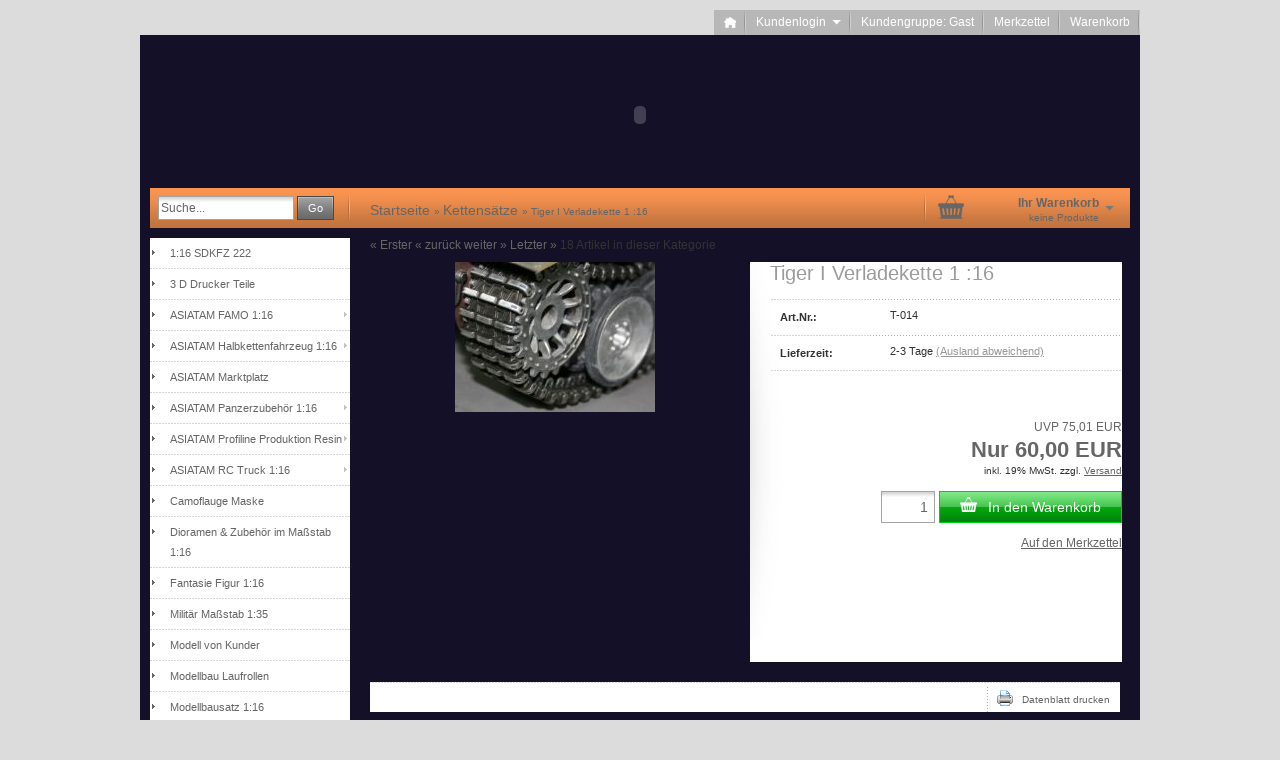

--- FILE ---
content_type: text/html; charset=utf-8
request_url: https://www.asiatam.de/Testkategorie/Tiger-I-Verladekette-1--16.html
body_size: 8185
content:
<!DOCTYPE html> <html dir="ltr" lang="de"> <head> <meta http-equiv="X-UA-Compatible" content="IE=edge" /> <meta http-equiv="Content-Type" content="text/html; charset=utf-8" /> <meta name="robots" content="index,follow" /> <meta name="language" content="de" /> <meta name="keywords" content="Tiger I verlade Kette 1 :16" /> <meta name="description" content="Tiger I verlade Kette 1 :16" /> <title>ASIATAM Modellbau - Tiger I verlade Kette 1 :16</title> <base href="https://www.asiatam.de/" /> <link rel="shortcut icon" href="https://www.asiatam.de/images/logos/favicon.ico" type="image/x-icon" /> <link rel="apple-touch-icon" href="https://www.asiatam.de/images/logos/favicon.png" /> <link type="text/css" rel="stylesheet" href="templates/EyeCandy/gm_dynamic.css.php?current_template=EyeCandy&amp;http_caching=true&amp;gzip=true&amp;gzip_level=9&amp;ob_gzhandler=false" /> <!--[if IE 6]>
<link rel="stylesheet" href="templates/EyeCandy/ie6fix/fixes-ie6.css" type="text/css" />
<![endif]--> <!--[if IE 6]>
<script type="text/javascript" src="templates/EyeCandy/ie6fix/DD_belated_0.0.8a-min.js"></script>
<![endif]--> <meta name="robots" content="index,follow" /> <link rel="canonical" href="https://www.asiatam.de/Testkategorie/Tiger-I-Verladekette-1--16.html?language=de" /> <link rel="alternate" hreflang="x-default" href="https://www.asiatam.de/Testkategorie/Tiger-I-Verladekette-1--16.html?language=de" /> <link rel="alternate" hreflang="en" href="https://www.asiatam.de/test-category/Tiger-I-Verladekette-1--16.html?language=en" /> <link rel="alternate" hreflang="de" href="https://www.asiatam.de/Testkategorie/Tiger-I-Verladekette-1--16.html?language=de" /> </head> <body> <div id="wrap_box" class="wrap_shop"> <noscript> <div class="noscript_notice">
					JavaScript ist in Ihrem Browser deaktiviert. Aktivieren Sie JavaScript, um alle Funktionen des Shops nutzen und alle Inhalte sehen zu können.
				</div> </noscript> <div id="top_navi"> <div id="top_navi_inner"> <ul> <li title="Startseite anzeigen" class="png-fix"><div title="Startseite anzeigen" class="top_navi_home png-fix">&nbsp;</div><a href="https://www.asiatam.de/">&nbsp;&nbsp;&nbsp;&nbsp;</a></li> <li title="Anmeldung" class="png-fix"><div class="top_navi_arrow png-fix">&nbsp;</div><a href="/Testkategorie/Tiger-I-Verladekette-1--16.html#" class="pulldown_link" id="customer_login_link" rel="#customer_login">Kundenlogin&nbsp;&nbsp;&nbsp;&nbsp;&nbsp;</a></li> <li title="Informationen zu Ihrem Kundenstatus" class="png-fix"> <span>Kundengruppe: Gast</span> </li> <li title="Merkzettel anzeigen" class="png-fix"><a href="https://www.asiatam.de/wish_list.php">Merkzettel</a></li> <li title="Warenkorb anzeigen" class="png-fix"><a href="https://www.asiatam.de/shopping_cart.php">Warenkorb</a></li> </ul> </div> </div> <div id="container"> <div id="container_inner" class="clearfix"> <div id="header"> <object width="980" height="140" data="images/banner.swf" type="application/x-shockwave-flash"> <param value="images/banner.swf" name="movie"> <param value="high" name="quality"> <param value="transparent" name="wmode"> </object> </div> <div id="head_toolbox"> <div id="head_toolbox_inner"> <div id="search"> <form action="advanced_search_result.php" method="get"> <input type="text" name="keywords" value="Suche..." class="input-text box-input-field default_value" id="search_field" autocomplete="off" /> <a href="/Testkategorie/Tiger-I-Verladekette-1--16.html#" class="button_blue button_set action_submit" title="Suche starten und Ergebnisse anzeigen"><span class="button-outer"><span class="button-inner">Go</span></span></a> </form> </div> <div id="breadcrumb_navi" itemscope itemtype="http://schema.org/BreadcrumbList"><span itemprop="itemListElement" itemscope itemtype="http://schema.org/ListItem"> <a href="https://www.asiatam.de/" class="headerNavigation" itemprop="item"> <span itemprop="name">Startseite</span> </a> <meta itemprop="position" content="1" /> </span> &raquo; <span itemprop="itemListElement" itemscope itemtype="http://schema.org/ListItem"> <a href="https://www.asiatam.de/Testkategorie/" class="headerNavigation" itemprop="item"> <span itemprop="name">Kettensätze</span> </a> <meta itemprop="position" content="2" /> </span> &raquo; <span itemprop="itemListElement" itemscope itemtype="http://schema.org/ListItem"> <span itemprop="name">Tiger I Verladekette 1 :16</span> <meta itemprop="position" content="3" /> </span></div> <div id="head_shopping_cart" title="Klicken, um Warenkorb-Inhalt anzuzeigen"> <div id="head_shopping_cart_inner"> <table cellspacing="0" cellpadding="0" border="0" style="width:100%"> <tbody> <tr> <td> <img src="templates/EyeCandy/img/icons/icon-grey-basket-big.png" style="border:none; margin-bottom:3px" alt="" /> </td> <td> <span class="shopping-cart-headline">Ihr Warenkorb</span><br /> <span class="shopping-cart-product-count">
							keine Produkte																				</span> </td> <td> <img src="templates/EyeCandy/img/icons/icon-grey-arrowdown.png" style="border:none; margin-bottom:3px" alt="" /> </td> </tr> </tbody> </table> </div> </div> </div> </div> <div id="main" class="clearfix"> <div id="main_inside"> <div id="product_navigation"> <a href="Testkategorie/1x-Ersatz-Metallkettenglied-fuer-Spaet-und-Mid-Tiger.html">&laquo; Erster</a> <a href="Testkategorie/1-Paar-Metallketten-fuer-Leopard-Henglong-1-16.html">&laquo; zurück</a> <a href="Testkategorie/Panzer-III-Winterkette-1941.html">weiter &raquo;</a> <a href="Testkategorie/Metall-Ketten-Halbkette-Sd-Kfz-251-mass-1---16.html">Letzter &raquo;</a> <span class="strong">18</span> Artikel in dieser Kategorie
</div> <div class="details clearfix" id="product_info" itemscope="itemscope" itemtype="http://schema.org/Product"> <form name="cart_quantity" id="cart_quantity" action="product_info.php?gm_boosted_product=Testkategorie%2FTiger-I-Verladekette-1--16&amp;products_id=587&amp;action=add_product" method="post"> <div> <div class="gallery clearfix"> <div class="inside"> <div class="stage button_lightbox_gallery"> <div class="info_image_box" style="margin: 0 auto 0 auto; width: 200px;"> <a href="images/product_images/popup_images/ArtT-014.jpg" title="" onclick="return false;"> <img itemprop="image" id="gallery_inside_main_1" src="images/product_images/info_images/ArtT-014.jpg" alt="Tiger I Verladekette 1 :16" title="Tiger I Verladekette 1 :16" /> </a> </div> </div> </div> </div> <div class="info clearfix"> <div class="inside"> <h1><span itemprop="name">Tiger I Verladekette 1 :16</span></h1> <dl> <dt>Art.Nr.:</dt> <dd class="products_model"><span itemprop="model">T-014</span></dd> <dt>Lieferzeit:</dt> <dd class="shipping_time"> <span class="products_shipping_time_value">2-3 Tage</span> <a class="abroad_shipping_info_link lightbox_iframe" href="popup_content.php?coID=1&amp;lightbox_mode=1">(Ausland abweichend)</a> </dd> </dl> <div id="gm_attribute_images"></div> <div class="price-container" itemprop="offers" itemscope="itemscope" itemtype="http://schema.org/Offer"> <div class="inside"> <span class="price" id="gm_attr_calc_price"><span itemprop="price" content="60.00"><span class="productOldPrice">UVP  75,01 EUR</span><br /> Nur  60,00 EUR</span></span> <br /> <meta itemprop="priceCurrency" content="EUR" /> <span class="tax-shipping-text">inkl. 19% MwSt. zzgl. 
				<a class="gm_shipping_link lightbox_iframe" href="https://www.asiatam.de/popup/liefer--und-versandkosten.html" target="_self" data-modal-settings='{"title":"Versand", "sectionSelector": ".content_text", "bootstrapClass": "modal-lg"}'> <span style="text-decoration:underline">Versand</span> </a></span><br /> <meta itemprop="itemCondition" content="http://schema.org/NewCondition" /> <br /> <div id="details_cart_part" style=""> <a href="/Testkategorie/Tiger-I-Verladekette-1--16.html#" id="cart_button" class="button_green_big button_set_big button_details_add_cart"><span class="button-outer"><span class="button-inner"><img class="png-fix" src="templates/EyeCandy/img/icons/icon-white-shoppingcart.png" alt="" style="margin-right:10px; float:left" />In den Warenkorb</span></span></a> <span class="quantity_container"> <input type="text" id="gm_attr_calc_qty" class="products_quantity" name="products_qty" value="1" /> </span> <div class="leaflet"><a href="/Testkategorie/Tiger-I-Verladekette-1--16.html#" id="gm_wishlist_link" class="button_details_add_wishlist">Auf den Merkzettel</a></div> <input type="hidden" name="products_id" id="gm_products_id" value="587" /> <input type="hidden" name="submit_target" value="cart" /> <div id="details_qty_advice"> <div id="gm_checker_error_587"> </div> </div> </div> </div> </div> </div> </div> <div style="clear: both"> </div> </div> <div class="actions"> <a href="/Testkategorie/Tiger-I-Verladekette-1--16.html#" class="button_print" rel="nofollow"><img class="png-fix" src="templates/EyeCandy/img/icons/icon-print.png" alt="" /> &nbsp; Datenblatt drucken</a> </div> <div class="description tabs"> <div id="description-1"> <div itemprop="description"><div style=""> <h2>Tiger I Verladekette 1:16</h2> <h3>Nun alle mit geschlossenen Verbindungen und einer hochwertigen Zinkdruckguss Qualit&auml;t</h3> </div> <p align="LEFT" style="box-sizing: inherit; margin: 0px 0px 1rem; padding: 0px; font-size: 14px; line-height: 1.6; text-rendering: optimizeLegibility; font-family: Arial; widows: 1; orphans: 1;"> <span style="box-sizing: inherit; font-size: small; font-family: arial, helvetica, sans-serif;"><span style="box-sizing: inherit; font-weight: bold; line-height: inherit;">SICHERHEITSHINWEIS!</span></span> </p> <p align="LEFT" style="box-sizing: inherit; margin: 0px 0px 1rem; padding: 0px; font-size: 14px; line-height: 1.6; text-rendering: optimizeLegibility; font-family: Arial; widows: 1; orphans: 1;"> <span style="box-sizing: inherit; font-size: small; font-family: arial, helvetica, sans-serif;"><span style="box-sizing: inherit; font-weight: bold; line-height: inherit;">F&uuml;r&nbsp; Modelle gilt: Benutzung ab 14 Jahre<br style="box-sizing: inherit;" />
	Nicht f&uuml;r Kinder unter 3 Jahren geeignet.Es besteht Erstickungsgefahr wegen verschluckbaren Kleinteilen.<br style="box-sizing: inherit;" />
	Das Produkt muss au&szlig;er Reichweite von Kindern unter 3 Jahren gehalten werden.<br style="box-sizing: inherit;" />
	Die Kinder unter 14 Jahren d&uuml;rfen nur unter unmittelbaren Aufsicht eines Erwachsenen sein.</span></span> </p></div> </div> </div> </form> </div> </div> </div> <div id="left" class="clearfix"> <div id="gm_box_pos_4" class="gm_box_container"><div id="menubox_categories" class="c_categories content-box white no-border categories submenu"> <ul> <li id="menu_cat_id_122" class="first" > <h4> <img src="images/logos/item_ltr.gif" width="5" height="12" alt="" /><a href="https://www.asiatam.de/sdkfz-222/" class="">1:16 SDKFZ 222</a> </h4> </li> <li id="menu_cat_id_101" class="" > <h4> <img src="images/logos/item_ltr.gif" width="5" height="12" alt="" /><a href="https://www.asiatam.de/category-101/" class="">3 D Drucker Teile</a> </h4> </li> <li id="menu_cat_id_96" class="" > <h4> <img src="images/logos/item_ltr.gif" width="5" height="12" alt="" /><a href="https://www.asiatam.de/ASIATAM-FAMO-1-16/" class="parent">ASIATAM FAMO 1:16</a> </h4> </li> <li id="menu_cat_id_98" class="" > <h4> <img src="images/logos/item_ltr.gif" width="5" height="12" alt="" /><a href="https://www.asiatam.de/ASIATAM-Halbkettenfahrzeug-1-16/" class="parent">ASIATAM Halbkettenfahrzeug 1:16</a> </h4> </li> <li id="menu_cat_id_76" class="" > <h4> <img src="images/logos/item_ltr.gif" width="5" height="12" alt="" /><a href="https://www.asiatam.de/ASIATAM-Markplatz/" class="">ASIATAM Marktplatz</a> </h4> </li> <li id="menu_cat_id_4" class="" > <h4> <img src="images/logos/item_ltr.gif" width="5" height="12" alt="" /><a href="https://www.asiatam.de/Panzerzubehoer/" class="parent">ASIATAM Panzerzubehör 1:16</a> </h4> </li> <li id="menu_cat_id_51" class="" > <h4> <img src="images/logos/item_ltr.gif" width="5" height="12" alt="" /><a href="https://www.asiatam.de/Profiline/" class="parent">ASIATAM Profiline Produktion Resin</a> </h4> </li> <li id="menu_cat_id_77" class="" > <h4> <img src="images/logos/item_ltr.gif" width="5" height="12" alt="" /><a href="https://www.asiatam.de/ASIATAM-RC-Truck-1-16/" class="parent">ASIATAM RC Truck 1:16</a> </h4> </li> <li id="menu_cat_id_106" class="" > <h4> <img src="images/logos/item_ltr.gif" width="5" height="12" alt="" /><a href="https://www.asiatam.de/camoflauge-maske/" class="">Camoflauge Maske</a> </h4> </li> <li id="menu_cat_id_83" class="" > <h4> <img src="images/logos/item_ltr.gif" width="5" height="12" alt="" /><a href="https://www.asiatam.de/Dioramen---Zubehoer-im-Massstab-1-16/" class="">Dioramen &amp; Zubehör im Maßstab 1:16</a> </h4> </li> <li id="menu_cat_id_79" class="" > <h4> <img src="images/logos/item_ltr.gif" width="5" height="12" alt="" /><a href="https://www.asiatam.de/Multicopter/" class="">Fantasie Figur 1:16</a> </h4> </li> <li id="menu_cat_id_94" class="" > <h4> <img src="images/logos/item_ltr.gif" width="5" height="12" alt="" /><a href="https://www.asiatam.de/Militaer-Massstab-1-35/" class="">Militär Maßstab 1:35</a> </h4> </li> <li id="menu_cat_id_108" class="" > <h4> <img src="images/logos/item_ltr.gif" width="5" height="12" alt="" /><a href="https://www.asiatam.de/modell-von-kunder/" class="">Modell von Kunder</a> </h4> </li> <li id="menu_cat_id_99" class="" > <h4> <img src="images/logos/item_ltr.gif" width="5" height="12" alt="" /><a href="https://www.asiatam.de/Modellbau-Laufrollen/" class="">Modellbau Laufrollen</a> </h4> </li> <li id="menu_cat_id_93" class="" > <h4> <img src="images/logos/item_ltr.gif" width="5" height="12" alt="" /><a href="https://www.asiatam.de/Modellbausatz-massstaebe-1-16/" class="">Modellbausatz 1:16</a> </h4> </li> <li id="menu_cat_id_39" class="" > <h4> <img src="images/logos/item_ltr.gif" width="5" height="12" alt="" /><a href="https://www.asiatam.de/NEUHEITEN/" class="">NEUHEITEN</a> </h4> </li> <li id="menu_cat_id_46" class="" > <h4> <img src="images/logos/item_ltr.gif" width="5" height="12" alt="" /><a href="https://www.asiatam.de/Panzer-Zubehoer-1-10/" class="">Panzer Zubehör 1:10</a> </h4> </li> <li id="menu_cat_id_102" class="" > <h4> <img src="images/logos/item_ltr.gif" width="5" height="12" alt="" /><a href="https://www.asiatam.de/verschenkboerse/" class="parent">verschenkbörse</a> </h4> </li> <li id="menu_cat_id_35" class="" > <h4> <img src="images/logos/item_ltr.gif" width="5" height="12" alt="" /><a href="https://www.asiatam.de/RC-PANZER/" class="">RC PANZER 1:16</a> </h4> </li> <li id="menu_cat_id_1" class="" > <h4> <img src="images/categories/icons/item_ltr.gif" width="5" height="13" alt="" /><a href="https://www.asiatam.de/Testkategorie/" class="">Kettensätze</a> </h4> </li> <li id="menu_cat_id_49" class="" > <h4> <img src="images/logos/item_ltr.gif" width="5" height="12" alt="" /><a href="https://www.asiatam.de/Pak-und-Flak-1-16/" class="">Pak und Flak 1:16</a> </h4> </li> <li id="menu_cat_id_23" class="" > <h4> <img src="images/logos/item_ltr.gif" width="5" height="12" alt="" /><a href="https://www.asiatam.de/Elektronik/" class="parent">Elektronik und Akku</a> </h4> </li> <li id="menu_cat_id_25" class="" > <h4> <img src="images/logos/item_ltr.gif" width="5" height="12" alt="" /><a href="https://www.asiatam.de/Motor-und-Getriebe/" class="">Motor und Getriebe</a> </h4> </li> <li id="menu_cat_id_9" class="" > <h4> <img src="images/logos/item_ltr.gif" width="5" height="12" alt="" /><a href="https://www.asiatam.de/Modellbaumaterial/" class="parent">Modellbaumaterial</a> </h4> </li> <li id="menu_cat_id_29" class="" > <h4> <img src="images/logos/item_ltr.gif" width="5" height="12" alt="" /><a href="https://www.asiatam.de/Vallejo-Farbe/" class="">Modell Farbe</a> </h4> </li> <li id="menu_cat_id_34" class="" > <h4> <img src="images/logos/item_ltr.gif" width="5" height="12" alt="" /><a href="https://www.asiatam.de/Figuren/" class="parent">Figuren</a> </h4> </li> <li id="menu_cat_id_40" class="" > <h4> <img src="images/logos/item_ltr.gif" width="5" height="12" alt="" /><a href="https://www.asiatam.de/ASIATAM--Gutschein/" class="">ASIATAM- Gutschein</a> </h4> </li> <li id="menu_cat_id_30" class="" > <h4> <img src="images/logos/item_ltr.gif" width="5" height="12" alt="" /><a href="https://www.asiatam.de/Gebraucht--Neuwertig/" class="">Gebraucht/ Neuwertig</a> </h4> </li> <li id="menu_cat_id_22" class="" > <h4> <img src="images/logos/item_ltr.gif" width="5" height="12" alt="" /><a href="https://www.asiatam.de/RESTPOSTEN/" class="">RESTPOSTEN</a> </h4> </li> <li id="menu_cat_id_26" class="" > <h4> <img src="images/logos/item_ltr.gif" width="5" height="12" alt="" /><a href="https://www.asiatam.de/Angebot-des-Monats/" class="">Angebot des Monats</a> </h4> </li> <li id="menu_cat_id_41" class="" > <h4> <img src="images/logos/item_ltr.gif" width="5" height="12" alt="" /><a href="https://www.asiatam.de/Werkzeug-fuer-alle-Panzer/" class="">Werkzeugsets für alle Panzer</a> </h4> </li> <li id="menu_cat_id_42" class="" > <h4> <img src="images/logos/item_ltr.gif" width="5" height="12" alt="" /><a href="https://www.asiatam.de/Eigenbau-Angebote/" class="">Eigenbau Angebote</a> </h4> </li> <li id="menu_cat_id_43" class="last" > <h4> <img src="images/logos/item_ltr.gif" width="5" height="12" alt="" /><a href="https://www.asiatam.de/Kraftraeder/" class="">Krafträder</a> </h4> </li> </ul> </div></div> <div id="gm_box_pos_6" class="gm_box_container"><div id="menubox_login" class="c_login content-box white clearfix"> <div id="menubox_login_head" class="c_boxhead content-box-header clearfix"> <div class="content-box-header-inner">
			Kundenlogin
		</div> </div> <div id="menubox_login_body" class="content-box-main clearfix"> <div class="content-box-main-inner clearfix"> <form id="loginbox" action="https://www.asiatam.de/login.php?action=process" method="post"> <label>E-Mail-Adresse</label> <input type="text" name="email_address" value="" class="input-text" /> <label>Passwort</label> <input type="password" name="password" value="" class="input-text" /> <br /> <div class="input submit"> <a href="/Testkategorie/Tiger-I-Verladekette-1--16.html#" class="button_blue button_set action_submit"><span class="button-outer"><span class="button-inner">Anmelden</span></span></a> </div> <div class="menubox_link"> <a href="https://www.asiatam.de/login.php">
						Konto erstellen
					</a><br /> <a href="https://www.asiatam.de/password_double_opt.php">
						Passwort vergessen?
					</a> </div> </form> </div> </div> </div></div> <div id="gm_box_pos_8" class="gm_box_container"><div id="menubox_whatsnew" class="c_whatsnew content-box white clearfix"> <div id="menubox_whatsnew_head" class="c_boxhead content-box-header clearfix"> <div class="content-box-header-inner"> <div class="menubox_heading">Neue Artikel</div> <a href="https://www.asiatam.de/products_new.php"> <span class="png-fix circle_arrow_right" title="Neue Artikel">
					&nbsp;
				</span> </a> </div> </div> <div id="menubox_whatsnew_body" class="content-box-main clearfix"> <div class="content-box-main-inner clearfix article-list offer"> <div class="article-list-item"> <div class="article-list-item-inside"> <div class="article-list-item-image"> <a href="https://www.asiatam.de/Pak-und-Flak-1-16/2-8-cm-schwerer-panzerbuechse-41-in-grau-lackieren-1-16.html"><img src="images/product_images/thumbnail_images/IMG_5247.JPG" alt="2,8 cm schwerer Panzerbüchse 41 in Grau lackieren 1:16" title="2,8 cm schwerer Panzerbüchse 41 in Grau lackieren 1:16" /></a> </div> <div class="article-list-item-text"> <br /> <span class="title"><a href="https://www.asiatam.de/Pak-und-Flak-1-16/2-8-cm-schwerer-panzerbuechse-41-in-grau-lackieren-1-16.html">2,8 cm schwerer Panzerbüchse 41 in Grau lackieren 1:16</a></span><br /> <br /> <span class="price"><a href="https://www.asiatam.de/Pak-und-Flak-1-16/2-8-cm-schwerer-panzerbuechse-41-in-grau-lackieren-1-16.html"> 30,00 EUR</a></span><br /> </div> </div> </div> </div> </div> </div></div> <div id="gm_box_pos_28" class="gm_box_container"><div id="menubox_languages" class="c_languages content-box white clearfix"> <div id="menubox_languages_head" class="c_boxhead content-box-header clearfix"> <div class="content-box-header-inner">
			Sprachen
		</div> </div> <div id="menubox_languages_body" class="content-box-main clearfix"> <div class="content-box-main-inner clearfix"> <a href="https://www.asiatam.de/product_info.php?language=de&amp;gm_boosted_product=Testkategorie%2FTiger-I-Verladekette-1--16&amp;products_id=587"><img src="lang/german/icon.gif" alt="Deutsch" title="Deutsch" width="32" height="35" /></a> <a href="https://www.asiatam.de/product_info.php?language=en&amp;gm_boosted_product=Testkategorie%2FTiger-I-Verladekette-1--16&amp;products_id=587"><img src="lang/english/icon.gif" alt="English" title="English" width="32" height="35" /></a> </div> </div> </div></div> <div id="gm_box_pos_46" class="gm_box_container"><div id="menubox_gm_scroller" class="c_gm_scroller content-box white clearfix"> <div id="menubox_gm_scroller_head" class="c_boxhead content-box-header clearfix"> <div class="content-box-header-inner">
			News
		</div> </div> <div id="menubox_gm_scroller_body" class="content-box-main clearfix" style="position:relative; overflow:hidden; height: 200px;"> <div class="content-box-main-inner clearfix"> <div id="gm_scroller" style="position:relative; display:none"> <div style="text-align: center;"> <p style="text-align: center;"> <span style="color: rgb(192, 192, 192);"><span style="font-size: small;"><strong><span class="skype_c2c_container notranslate" data-isfreecall="false" data-ismobile="false" data-isrtl="false" data-numbertocall="+496857699985" dir="ltr" onclick="SkypeClick2Call.MenuInjectionHandler.makeCall(this, event)" onmouseout="SkypeClick2Call.MenuInjectionHandler.hideMenu(this, event)" onmouseover="SkypeClick2Call.MenuInjectionHandler.showMenu(this, event)" tabindex="-1"><span class="skype_c2c_highlighting_inactive_common" dir="ltr" skypeaction="skype_dropdown"><span class="skype_c2c_textarea_span"><span class="skype_c2c_text_span">Besuchen Sie uns auf Facebook!</span></span></span></span></strong></span></span> </p> <p style="text-align: center;"> <span style="color: rgb(192, 192, 192);"><span style="font-size: small;"><strong><span class="skype_c2c_container notranslate" data-isfreecall="false" data-ismobile="false" data-isrtl="false" data-numbertocall="+496857699985" dir="ltr" onclick="SkypeClick2Call.MenuInjectionHandler.makeCall(this, event)" onmouseout="SkypeClick2Call.MenuInjectionHandler.hideMenu(this, event)" onmouseover="SkypeClick2Call.MenuInjectionHandler.showMenu(this, event)" tabindex="-1"><span class="skype_c2c_highlighting_inactive_common" dir="ltr" skypeaction="skype_dropdown"><span class="skype_c2c_textarea_span"><span class="skype_c2c_text_span">ASIATAM auf Facebook</span></span></span></span></strong></span></span><br /> <a href="https://www.facebook.com/Asiatam-Modellbau-100453045770842/?ref=page_internal"><img alt="" height="79" src="https://www.asiatam.de/images/120px-Facebook_Logo_(2019).png" width="79" /></a> </p> <div class="_1dwg _1w_m _q7o"> <div> <div class="_3x-2" data-ft="&lt;!--{cke_protected}%7B%22%20tn%22%3A%22h%22%7D--&gt;"> <div data-ft="&lt;!--{cke_protected}%7B%22%20tn%22%3A%22h%22%7D--&gt;"> <div class="mtm"> <div style="position:relative"> <div class="_5cq3 _1ktf" data-ft="&lt;!--{cke_protected}%7B%22%20tn%22%3A%22e%22%7D--&gt;"> <div class="uiScaledImageContainer _4-ep" id="u_30_5" style="width: 500px; height: 281px; text-align: center;">
									&nbsp;
								</div> </div> </div> </div> </div> </div> </div> </div> </div> <div style="text-align: center">
	&nbsp;<br /> <br /> <span style="color: rgb(255,0,0)"><span style="font-size: medium"><strong>Unser Modellbau- Partner:</strong></span></span> </div> <div style="text-align: center">
	&nbsp;
</div> <div class="fb-like-box" data-header="true" data-href="http://www.facebook.com/pages/Asiatam-Modellbau/284321091582410" data-show-faces="false" data-stream="false" data-width="300" style="text-align: center;">
	&nbsp;
</div> <div class="fb-like-box" data-header="true" data-href="http://www.facebook.com/pages/Asiatam-Modellbau/284321091582410" data-show-faces="false" data-stream="false" data-width="300" style="text-align: center;"> <span style="color: rgb(255,0,0)"><strong><span style="font-size: medium">Unser Forum- Partner:</span></strong></span> </div> <div class="fb-like-box" data-header="true" data-href="http://www.facebook.com/pages/Asiatam-Modellbau/284321091582410" data-show-faces="false" data-stream="false" data-width="300" style="text-align: center;"> <br /> <br /> <span style="color: rgb(0,0,255)"><span style="font-size: medium"><span style="color: rgb(0,0,255)"><a href="http://www.heng-long-panzerforum.com" target="_blank">www.heng-long-panzerforum.com</a></span></span></span> </div> </div> </div> </div> </div></div> <div id="gm_box_pos_48" class="gm_box_container"><div id="menubox_information" class="c_information content-box white clearfix"> <div id="menubox_information_head" class="c_boxhead content-box-header clearfix"> <div class="content-box-header-inner">
			Informationen
		</div> </div> <div id="menubox_information_body" class="content-box-main clearfix"> <div class="content-box-main-inner clearfix"> <img src="templates/EyeCandy/img/icon_arrow.gif" alt="" /> <a href="https://www.asiatam.de/info/Partner.html">Partner</a><br /> </div> </div> </div></div> <div id="gm_box_pos_50" class="gm_box_container"><div id="menubox_content" class="c_content content-box white clearfix"> <div id="menubox_content_head" class="c_boxhead content-box-header clearfix"> <div class="content-box-header-inner">
			Mehr über...
		</div> </div> <div id="menubox_content_body" class="content-box-main clearfix"> <div class="content-box-main-inner clearfix"> <img src="templates/EyeCandy//img/icon_arrow.gif" alt="" /> <a href="https://www.asiatam.de/info/liefer--und-versandkosten.html">Zahlung  und Versandkosten</a><br /> <img src="templates/EyeCandy//img/icon_arrow.gif" alt="" /> <a href="https://www.asiatam.de/info/privatsphaere-und-datenschutz.html">Privatsphäre und Datenschutz</a><br /> <img src="templates/EyeCandy//img/icon_arrow.gif" alt="" /> <a href="https://www.asiatam.de/info/allgemeine-geschaeftsbedingungen.html">Unsere AGB's</a><br /> <img src="templates/EyeCandy//img/icon_arrow.gif" alt="" /> <a href="https://www.asiatam.de/info/impressum.html">Impressum</a><br /> <img src="templates/EyeCandy//img/icon_arrow.gif" alt="" /> <a href="https://www.asiatam.de/info/mein-kontakt.html">Kontakt</a><br /> <img src="templates/EyeCandy//img/icon_arrow.gif" alt="" /> <a href="https://www.asiatam.de/info/widerrufsrecht-und-muster-widerrufsformular-neu.html">Widerrufsrecht & Muster-Widerrufsformular</a><br /> </div> </div> </div></div> </div> </div> </div> <div id="footer"> <div id="footer_inner" class="clearfix"> </div> <div id="footer_copyright"> <a href="http://www.gambio.de" target="_blank">Onlineshop</a> by Gambio.de &copy; 2017
	</div> </div> <div class="submenu_container" style="display:none;"> <div id="submenu_box_id_96" class="submenu png-fix clearfix"> <div> <ul> <li id="menu_cat_id_31"> <h4> <img src="images/logos/item_ltr.gif" width="5" height="12" style="float: left; margin-right: 10px;" alt="" /><a href="https://www.asiatam.de/ASIATAM-FAMO-1-16/Famo/">Famo</a> </h4> </li> <li id="menu_cat_id_107" class="last"> <h4> <img src="images/logos/item_ltr.gif" width="5" height="12" style="float: left; margin-right: 10px;" alt="" /><a href="https://www.asiatam.de/ASIATAM-FAMO-1-16/sdah-116/">sdah 116</a> </h4> </li> </ul> </div> </div> </div><div class="submenu_container" style="display:none;"> <div id="submenu_box_id_98" class="submenu png-fix clearfix"> <div> <ul> <li id="menu_cat_id_105"> <h4> <img src="images/logos/item_ltr.gif" width="5" height="12" style="float: left; margin-right: 10px;" alt="" /><a href="https://www.asiatam.de/ASIATAM-Halbkettenfahrzeug-1-16/opelmaultier-1-16/">Opelmaultier 1:16</a> </h4> </li> <li id="menu_cat_id_109"> <h4> <img src="images/logos/item_ltr.gif" width="5" height="12" style="float: left; margin-right: 10px;" alt="" /><a href="https://www.asiatam.de/ASIATAM-Halbkettenfahrzeug-1-16/schwerer-wehrmachtschlepper-1-16/">schwerer Wehrmachtschlepper 1:16</a> </h4> </li> <li id="menu_cat_id_45"> <h4> <img src="images/logos/item_ltr.gif" width="5" height="12" style="float: left; margin-right: 10px;" alt="" /><a href="https://www.asiatam.de/ASIATAM-Halbkettenfahrzeug-1-16/Sd-Kfz--251/">Sd.Kfz. 251</a> </h4> </li> <li id="menu_cat_id_119" class="last"> <h4> <img src="images/logos/item_ltr.gif" width="5" height="12" style="float: left; margin-right: 10px;" alt="" /><a href="https://www.asiatam.de/ASIATAM-Halbkettenfahrzeug-1-16/sdkfz-2-kleines-kettenkrad/">SdKfz 2 kleines Kettenkrad</a> </h4> </li> </ul> </div> </div> </div><div class="submenu_container" style="display:none;"> <div id="submenu_box_id_4" class="submenu png-fix clearfix"> <div> <ul> <li id="menu_cat_id_63"> <h4> <img src="images/logos/item_ltr.gif" width="5" height="12" style="float: left; margin-right: 10px;" alt="" /><a href="https://www.asiatam.de/Panzerzubehoer/AT-Kuebelwagen-1-16/">AT-Kuebelwagen 1:16</a> </h4> </li> <li id="menu_cat_id_19"> <h4> <img src="images/logos/item_ltr.gif" width="5" height="12" style="float: left; margin-right: 10px;" alt="" /><a href="https://www.asiatam.de/Panzerzubehoer/Elefant-und-Ferdinand/">Elefant und Ferdinand</a> </h4> </li> <li id="menu_cat_id_20"> <h4> <img src="images/logos/item_ltr.gif" width="5" height="12" style="float: left; margin-right: 10px;" alt="" /><a href="https://www.asiatam.de/Panzerzubehoer/Koenigstiger/">Königstiger</a> </h4> </li> <li id="menu_cat_id_17"> <h4> <img src="images/logos/item_ltr.gif" width="5" height="12" style="float: left; margin-right: 10px;" alt="" /><a href="https://www.asiatam.de/Panzerzubehoer/KV-1/">KV 1</a> </h4> </li> <li id="menu_cat_id_47"> <h4> <img src="images/logos/item_ltr.gif" width="5" height="12" style="float: left; margin-right: 10px;" alt="" /><a href="https://www.asiatam.de/Panzerzubehoer/Leopard-2-A6/">Leopard 2 A6</a> </h4> </li> <li id="menu_cat_id_15"> <h4> <img src="images/logos/item_ltr.gif" width="5" height="12" style="float: left; margin-right: 10px;" alt="" /><a href="https://www.asiatam.de/Panzerzubehoer/Panther-und-Jagdpanther/">Panther und Jagdpanther</a> </h4> </li> <li id="menu_cat_id_13"> <h4> <img src="images/logos/item_ltr.gif" width="5" height="12" style="float: left; margin-right: 10px;" alt="" /><a href="https://www.asiatam.de/Panzerzubehoer/Panzer-III/">Panzer III</a> </h4> </li> <li id="menu_cat_id_18"> <h4> <img src="images/logos/item_ltr.gif" width="5" height="12" style="float: left; margin-right: 10px;" alt="" /><a href="https://www.asiatam.de/Panzerzubehoer/Panzer-IV/">Panzer IV</a> </h4> </li> <li id="menu_cat_id_6"> <h4> <img src="images/logos/item_ltr.gif" width="5" height="12" style="float: left; margin-right: 10px;" alt="" /><a href="https://www.asiatam.de/Panzerzubehoer/Panzer-M41-und-M26/">Panzer M41 und M26</a> </h4> </li> <li id="menu_cat_id_48"> <h4> <img src="images/logos/item_ltr.gif" width="5" height="12" style="float: left; margin-right: 10px;" alt="" /><a href="https://www.asiatam.de/Panzerzubehoer/Panzer-T34/">Panzer T34</a> </h4> </li> <li id="menu_cat_id_32"> <h4> <img src="images/logos/item_ltr.gif" width="5" height="12" style="float: left; margin-right: 10px;" alt="" /><a href="https://www.asiatam.de/Panzerzubehoer/Porschetiger---VK-4502/">Porschetiger &amp; VK 4502</a> </h4> </li> <li id="menu_cat_id_69"> <h4> <img src="images/logos/item_ltr.gif" width="5" height="12" style="float: left; margin-right: 10px;" alt="" /><a href="https://www.asiatam.de/Panzerzubehoer/category-69/">Sonstige</a> </h4> </li> <li id="menu_cat_id_33"> <h4> <img src="images/logos/item_ltr.gif" width="5" height="12" style="float: left; margin-right: 10px;" alt="" /><a href="https://www.asiatam.de/Panzerzubehoer/Stug-III/">Stug III</a> </h4> </li> <li id="menu_cat_id_28"> <h4> <img src="images/logos/item_ltr.gif" width="5" height="12" style="float: left; margin-right: 10px;" alt="" /><a href="https://www.asiatam.de/Panzerzubehoer/Stug-IV/">Stug IV</a> </h4> </li> <li id="menu_cat_id_24"> <h4> <img src="images/logos/item_ltr.gif" width="5" height="12" style="float: left; margin-right: 10px;" alt="" /><a href="https://www.asiatam.de/Panzerzubehoer/Sturmtiger/">Sturmtiger</a> </h4> </li> <li id="menu_cat_id_8" class="last"> <h4> <img src="images/logos/item_ltr.gif" width="5" height="12" style="float: left; margin-right: 10px;" alt="" /><a href="https://www.asiatam.de/Panzerzubehoer/Tiger-I/">Tiger I</a> </h4> </li> </ul> </div> </div> </div><div class="submenu_container" style="display:none;"> <div id="submenu_box_id_51" class="submenu png-fix clearfix"> <div> <ul> <li id="menu_cat_id_84"> <h4> <img src="images/logos/item_ltr.gif" width="5" height="12" style="float: left; margin-right: 10px;" alt="" /><a href="https://www.asiatam.de/Profiline/ASIATAM-Bausatz-Jagdpanzer-IV/">ASIATAM Bausatz Jagdpanzer IV</a> </h4> </li> <li id="menu_cat_id_90"> <h4> <img src="images/logos/item_ltr.gif" width="5" height="12" style="float: left; margin-right: 10px;" alt="" /><a href="https://www.asiatam.de/Profiline/ASIATAM-Bausatz-Panther-D/">ASIATAM Bausatz Panther D undJagdpanther</a> </h4> </li> <li id="menu_cat_id_86"> <h4> <img src="images/logos/item_ltr.gif" width="5" height="12" style="float: left; margin-right: 10px;" alt="" /><a href="https://www.asiatam.de/Profiline/ASIATAM-Resin-Bausatz-Brumbaer/">ASIATAM Resin Bausatz Brumbär</a> </h4> </li> <li id="menu_cat_id_88"> <h4> <img src="images/logos/item_ltr.gif" width="5" height="12" style="float: left; margin-right: 10px;" alt="" /><a href="https://www.asiatam.de/Profiline/ASIATAM-Resin-bausatz-KV85/">ASIATAM Resin bausatz KV85</a> </h4> </li> <li id="menu_cat_id_95"> <h4> <img src="images/logos/item_ltr.gif" width="5" height="12" style="float: left; margin-right: 10px;" alt="" /><a href="https://www.asiatam.de/Profiline/ASIATAM-Resin-Bausatz-Panzer-III-Ausf-E/">ASIATAM Resin Bausatz Panzer III Ausf.E</a> </h4> </li> <li id="menu_cat_id_92"> <h4> <img src="images/logos/item_ltr.gif" width="5" height="12" style="float: left; margin-right: 10px;" alt="" /><a href="https://www.asiatam.de/Profiline/ASIATAM-Resin-bausatz-Shermann-M4A1/">ASIATAM Resin bausatz Shermann M4A1</a> </h4> </li> <li id="menu_cat_id_85"> <h4> <img src="images/logos/item_ltr.gif" width="5" height="12" style="float: left; margin-right: 10px;" alt="" /><a href="https://www.asiatam.de/Profiline/ASIATAM-Resin-Bausatz-Sig-33/">ASIATAM Resin Bausatz Sig 33</a> </h4> </li> <li id="menu_cat_id_53"> <h4> <img src="images/logos/item_ltr.gif" width="5" height="12" style="float: left; margin-right: 10px;" alt="" /><a href="https://www.asiatam.de/Profiline/Bausatz-fuer-Panther-Flakpanzer-V--Coelian/">Bausatz für Panther Flakpanzer V "Cölian</a> </h4> </li> <li id="menu_cat_id_52"> <h4> <img src="images/logos/item_ltr.gif" width="5" height="12" style="float: left; margin-right: 10px;" alt="" /><a href="https://www.asiatam.de/Profiline/Bausatz-STug-III/">Bausatz STug III</a> </h4> </li> <li id="menu_cat_id_91"> <h4> <img src="images/logos/item_ltr.gif" width="5" height="12" style="float: left; margin-right: 10px;" alt="" /><a href="https://www.asiatam.de/Profiline/Bausatz-T34-76/">Bausatz T34/76</a> </h4> </li> <li id="menu_cat_id_114"> <h4> <img src="images/logos/item_ltr.gif" width="5" height="12" style="float: left; margin-right: 10px;" alt="" /><a href="https://www.asiatam.de/Profiline/flak-panzer-v-kugelblitz-1-16/">Flak Panzer V Kugelblitz 1:16</a> </h4> </li> <li id="menu_cat_id_97"> <h4> <img src="images/logos/item_ltr.gif" width="5" height="12" style="float: left; margin-right: 10px;" alt="" /><a href="https://www.asiatam.de/Profiline/Profiline-Jagdpanther-frueherversion-1-16/">Profiline Jagdpanther früherversion 1:16</a> </h4> </li> <li id="menu_cat_id_74" class="last"> <h4> <img src="images/logos/item_ltr.gif" width="5" height="12" style="float: left; margin-right: 10px;" alt="" /><a href="https://www.asiatam.de/Profiline/Resin-Wehrmacht-Feldkueche/">Resin Wehrmacht Feldküche</a> </h4> </li> </ul> </div> </div> </div><div class="submenu_container" style="display:none;"> <div id="submenu_box_id_77" class="submenu png-fix clearfix"> <div> <ul> <li id="menu_cat_id_44"> <h4> <img src="images/logos/item_ltr.gif" width="5" height="12" style="float: left; margin-right: 10px;" alt="" /><a href="https://www.asiatam.de/ASIATAM-RC-Truck-1-16/Wehrmachts--LKW-3-Tonner/">ASIATAM Wehrmachts- LKW 3 Tonner</a> </h4> </li> <li id="menu_cat_id_104"> <h4> <img src="images/logos/item_ltr.gif" width="5" height="12" style="float: left; margin-right: 10px;" alt="" /><a href="https://www.asiatam.de/ASIATAM-RC-Truck-1-16/asiatam-wehrmachts-lkw-4-5-tonner/">ASIATAM Wehrmachts- LKW 4,5 Tonner</a> </h4> </li> <li id="menu_cat_id_124" class="last"> <h4> <img src="images/logos/item_ltr.gif" width="5" height="12" style="float: left; margin-right: 10px;" alt="" /><a href="https://www.asiatam.de/ASIATAM-RC-Truck-1-16/us-willys-jeep-1-16/">US Willys Jeep 1:16</a> </h4> </li> </ul> </div> </div> </div><div class="submenu_container" style="display:none;"> <div id="submenu_box_id_102" class="submenu png-fix clearfix"> <div> <ul> <li id="menu_cat_id_103" class="last"> <h4> <img src="images/logos/item_ltr.gif" width="5" height="12" style="float: left; margin-right: 10px;" alt="" /><a href="https://www.asiatam.de/verschenkboerse/category-103/">verschenkbörse</a> </h4> </li> </ul> </div> </div> </div><div class="submenu_container" style="display:none;"> <div id="submenu_box_id_23" class="submenu png-fix clearfix"> <div> <ul> <li id="menu_cat_id_60"> <h4> <img src="images/logos/item_ltr.gif" width="5" height="12" style="float: left; margin-right: 10px;" alt="" /><a href="https://www.asiatam.de/Elektronik/Akkus/">Akkus</a> </h4> </li> <li id="menu_cat_id_61"> <h4> <img src="images/logos/item_ltr.gif" width="5" height="12" style="float: left; margin-right: 10px;" alt="" /><a href="https://www.asiatam.de/Elektronik/elektronik-zubehoer/">elektronik zubehör</a> </h4> </li> <li id="menu_cat_id_58"> <h4> <img src="images/logos/item_ltr.gif" width="5" height="12" style="float: left; margin-right: 10px;" alt="" /><a href="https://www.asiatam.de/Elektronik/Kakel/">Kabel</a> </h4> </li> <li id="menu_cat_id_62"> <h4> <img src="images/logos/item_ltr.gif" width="5" height="12" style="float: left; margin-right: 10px;" alt="" /><a href="https://www.asiatam.de/Elektronik/Servo/">Servo</a> </h4> </li> <li id="menu_cat_id_59" class="last"> <h4> <img src="images/logos/item_ltr.gif" width="5" height="12" style="float: left; margin-right: 10px;" alt="" /><a href="https://www.asiatam.de/Elektronik/Steuereinheit-und-Sound/">Steuereinheit und Sound</a> </h4> </li> </ul> </div> </div> </div><div class="submenu_container" style="display:none;"> <div id="submenu_box_id_9" class="submenu png-fix clearfix"> <div> <ul> <li id="menu_cat_id_36"> <h4> <img src="images/logos/item_ltr.gif" width="5" height="12" style="float: left; margin-right: 10px;" alt="" /><a href="https://www.asiatam.de/Modellbaumaterial/Kugellager/">Kugellager</a> </h4> </li> <li id="menu_cat_id_12"> <h4> <img src="images/logos/item_ltr.gif" width="5" height="12" style="float: left; margin-right: 10px;" alt="" /><a href="https://www.asiatam.de/Modellbaumaterial/WELLENSICHERUNGSRING/">Laufrollen</a> </h4> </li> <li id="menu_cat_id_57"> <h4> <img src="images/logos/item_ltr.gif" width="5" height="12" style="float: left; margin-right: 10px;" alt="" /><a href="https://www.asiatam.de/Modellbaumaterial/Messingblech/">Messingblech und U Profil</a> </h4> </li> <li id="menu_cat_id_21"> <h4> <img src="images/logos/item_ltr.gif" width="5" height="12" style="float: left; margin-right: 10px;" alt="" /><a href="https://www.asiatam.de/Modellbaumaterial/Messingrohr-und-Rundmessing/">Messingrohr und Rundmessing</a> </h4> </li> <li id="menu_cat_id_67"> <h4> <img src="images/logos/item_ltr.gif" width="5" height="12" style="float: left; margin-right: 10px;" alt="" /><a href="https://www.asiatam.de/Modellbaumaterial/Plexiglasvitrinen/">Plexiglasvitrinen</a> </h4> </li> <li id="menu_cat_id_16"> <h4> <img src="images/logos/item_ltr.gif" width="5" height="12" style="float: left; margin-right: 10px;" alt="" /><a href="https://www.asiatam.de/Modellbaumaterial/Polystyrolplatte/">Polystyrolplatte</a> </h4> </li> <li id="menu_cat_id_11"> <h4> <img src="images/logos/item_ltr.gif" width="5" height="12" style="float: left; margin-right: 10px;" alt="" /><a href="https://www.asiatam.de/Modellbaumaterial/Scharniere/">Scharniere</a> </h4> </li> <li id="menu_cat_id_10"> <h4> <img src="images/logos/item_ltr.gif" width="5" height="12" style="float: left; margin-right: 10px;" alt="" /><a href="https://www.asiatam.de/Modellbaumaterial/Schrauben/">Schrauben</a> </h4> </li> <li id="menu_cat_id_14" class="last"> <h4> <img src="images/logos/item_ltr.gif" width="5" height="12" style="float: left; margin-right: 10px;" alt="" /><a href="https://www.asiatam.de/Modellbaumaterial/Sonstige/">Sonstige</a> </h4> </li> </ul> </div> </div> </div><div class="submenu_container" style="display:none;"> <div id="submenu_box_id_34" class="submenu png-fix clearfix"> <div> <ul> <li id="menu_cat_id_121"> <h4> <img src="images/logos/item_ltr.gif" width="5" height="12" style="float: left; margin-right: 10px;" alt="" /><a href="https://www.asiatam.de/Figuren/1-16-sanitaeter/">1:16 sanitäter</a> </h4> </li> <li id="menu_cat_id_115"> <h4> <img src="images/logos/item_ltr.gif" width="5" height="12" style="float: left; margin-right: 10px;" alt="" /><a href="https://www.asiatam.de/Figuren/1-16-wehrmacht-grenze-kontrollen/">1:16 Wehrmacht Grenze kontrollen</a> </h4> </li> <li id="menu_cat_id_116"> <h4> <img src="images/logos/item_ltr.gif" width="5" height="12" style="float: left; margin-right: 10px;" alt="" /><a href="https://www.asiatam.de/Figuren/bauern-figur-1-16/">bauern figur 1:16</a> </h4> </li> <li id="menu_cat_id_113"> <h4> <img src="images/logos/item_ltr.gif" width="5" height="12" style="float: left; margin-right: 10px;" alt="" /><a href="https://www.asiatam.de/Figuren/bundeswehr-leopard-panzer-soldat/">Bundeswehr Leopard Panzer Soldat</a> </h4> </li> <li id="menu_cat_id_54"> <h4> <img src="images/logos/item_ltr.gif" width="5" height="12" style="float: left; margin-right: 10px;" alt="" /><a href="https://www.asiatam.de/Figuren/Deutsche-Figuren/">Deutsche Figuren</a> </h4> </li> <li id="menu_cat_id_112"> <h4> <img src="images/logos/item_ltr.gif" width="5" height="12" style="float: left; margin-right: 10px;" alt="" /><a href="https://www.asiatam.de/Figuren/famo-fiugur/">Famo Fiugur</a> </h4> </li> <li id="menu_cat_id_123"> <h4> <img src="images/logos/item_ltr.gif" width="5" height="12" style="float: left; margin-right: 10px;" alt="" /><a href="https://www.asiatam.de/Figuren/fantasie-figur-1-16/">Fantasie Figur 1:16</a> </h4> </li> <li id="menu_cat_id_118"> <h4> <img src="images/logos/item_ltr.gif" width="5" height="12" style="float: left; margin-right: 10px;" alt="" /><a href="https://www.asiatam.de/Figuren/figur-sdkfz-251/">Figur sdkfz 251</a> </h4> </li> <li id="menu_cat_id_78"> <h4> <img src="images/logos/item_ltr.gif" width="5" height="12" style="float: left; margin-right: 10px;" alt="" /><a href="https://www.asiatam.de/Figuren/Handbemalt-Figur-1-16/">Handbemalt Figur 1:16</a> </h4> </li> <li id="menu_cat_id_117"> <h4> <img src="images/logos/item_ltr.gif" width="5" height="12" style="float: left; margin-right: 10px;" alt="" /><a href="https://www.asiatam.de/Figuren/kinder/">Kinder</a> </h4> </li> <li id="menu_cat_id_55"> <h4> <img src="images/logos/item_ltr.gif" width="5" height="12" style="float: left; margin-right: 10px;" alt="" /><a href="https://www.asiatam.de/Figuren/Russischer-Figuren-1-16/">Russischer Figuren 1:16</a> </h4> </li> <li id="menu_cat_id_64"> <h4> <img src="images/logos/item_ltr.gif" width="5" height="12" style="float: left; margin-right: 10px;" alt="" /><a href="https://www.asiatam.de/Figuren/US-Soldaten/">US Soldaten</a> </h4> </li> <li id="menu_cat_id_120"> <h4> <img src="images/logos/item_ltr.gif" width="5" height="12" style="float: left; margin-right: 10px;" alt="" /><a href="https://www.asiatam.de/Figuren/wwii-fallschirmjaeger/">WWII Fallschirmjäger</a> </h4> </li> <li id="menu_cat_id_72"> <h4> <img src="images/logos/item_ltr.gif" width="5" height="12" style="float: left; margin-right: 10px;" alt="" /><a href="https://www.asiatam.de/Figuren/Deutsche-Feldkueche-Figuren/">Deutsche Feldküche Figuren</a> </h4> </li> <li id="menu_cat_id_75"> <h4> <img src="images/logos/item_ltr.gif" width="5" height="12" style="float: left; margin-right: 10px;" alt="" /><a href="https://www.asiatam.de/Figuren/Deutsche-Panzerbesatzung-Winter-1943-45/">Deutsche Panzerbesatzung Winter 1943-45</a> </h4> </li> <li id="menu_cat_id_65"> <h4> <img src="images/logos/item_ltr.gif" width="5" height="12" style="float: left; margin-right: 10px;" alt="" /><a href="https://www.asiatam.de/Figuren/Figuren-fuer-Kuebelwagen/">Figuren für Kübelwagen</a> </h4> </li> <li id="menu_cat_id_56"> <h4> <img src="images/logos/item_ltr.gif" width="5" height="12" style="float: left; margin-right: 10px;" alt="" /><a href="https://www.asiatam.de/Figuren/Flak-und-Pak-Figuren-1-16/">Flak und Pak Figuren 1:16</a> </h4> </li> <li id="menu_cat_id_70"> <h4> <img src="images/logos/item_ltr.gif" width="5" height="12" style="float: left; margin-right: 10px;" alt="" /><a href="https://www.asiatam.de/Figuren/Funk-Soldaten-1-16/">Funk Soldaten 1:16</a> </h4> </li> <li id="menu_cat_id_71"> <h4> <img src="images/logos/item_ltr.gif" width="5" height="12" style="float: left; margin-right: 10px;" alt="" /><a href="https://www.asiatam.de/Figuren/PANZERBESATZUNG--AFRIKA-KORPS-1-16/">PANZERBESATZUNG  AFRIKA KORPS 1:16</a> </h4> </li> <li id="menu_cat_id_66"> <h4> <img src="images/logos/item_ltr.gif" width="5" height="12" style="float: left; margin-right: 10px;" alt="" /><a href="https://www.asiatam.de/Figuren/Werkstatt-Figuren/">Werkstatt Figuren</a> </h4> </li> <li id="menu_cat_id_73"> <h4> <img src="images/logos/item_ltr.gif" width="5" height="12" style="float: left; margin-right: 10px;" alt="" /><a href="https://www.asiatam.de/Figuren/LKW-Figuren-1-16/">LKW Figuren 1:16</a> </h4> </li> <li id="menu_cat_id_111"> <h4> <img src="images/logos/item_ltr.gif" width="5" height="12" style="float: left; margin-right: 10px;" alt="" /><a href="https://www.asiatam.de/Figuren/kommandant-figur-fuer-panzer-1-16/">Kommandant Figur für Panzer 1:16</a> </h4> </li> <li id="menu_cat_id_81" class="last"> <h4> <img src="images/logos/item_ltr.gif" width="5" height="12" style="float: left; margin-right: 10px;" alt="" /><a href="https://www.asiatam.de/Figuren/Henglong-Figur/">Henglong Figur</a> </h4> </li> </ul> </div> </div> </div><script type="text/javascript">parentsIds = ["1"];</script> <div id="dropdown_shopping_cart" style="display: none;"> <div id="dropdown_shopping_cart_inner" class="clearfix"> <div class="cart-item clearfix"> <div class="cart-item-inner clearfix"> <p>Sie haben noch keine Artikel in Ihrem Warenkorb.</p> </div> </div> </div> </div> <div id="customer_login" style="display:none;"> <div class="customer_login_container png-fix"> <div class="customer_login_inside"> <form action="https://www.asiatam.de/login.php?action=process" method="post"> <label>E-Mail</label><br /> <input type="text" name="email_address" value="" class="input-text" /><br /> <label>Passwort</label><br /> <input type="password" name="password" value="" class="input-text" /><br /> <div class="submit-container"><a href="/Testkategorie/Tiger-I-Verladekette-1--16.html#" class="button_blue button_set action_submit"><span class="button-outer"><span class="button-inner">Anmelden</span></span></a></div> <div class="customer_login_links"> <a href="https://www.asiatam.de/login.php">
						Konto erstellen
					</a><br /> <a href="https://www.asiatam.de/password_double_opt.php">
						Passwort vergessen?
					</a> </div> </form> </div> </div> </div> <div id="infobox" style="display:none;"> <div class="infobox_container png-fix"> <div class="infobox_content"> </div> </div> </div> </div> <script type="text/javascript" src="gm_javascript.js.php?cPath=1&amp;products_id=587&amp;page=ProductInfo&amp;current_template=EyeCandy"></script><script async type="text/javascript" src="/gm/javascript/GMCounter.js"></script> </body> </html>